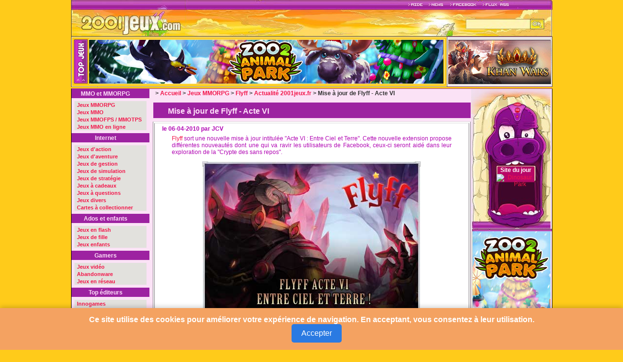

--- FILE ---
content_type: text/html; charset=ISO-8859-1
request_url: http://www.2001jeux.fr/actualite-jeu,mise-a-jour-de-flyff-acte-vi-263.html
body_size: 5761
content:
<!DOCTYPE html PUBLIC "-//W3C//DTD XHTML 1.0 Transitional//EN" "https://www.w3.org/TR/xhtml1/DTD/xhtml1-transitional.dtd">
<html lang="fr" xmlns="https://www.w3.org/1999/xhtml">
<head>
<title>Mise à jour de Flyff - Acte VI</title>

    
<meta name="robots" content="index, follow, all" />
    
<meta http-equiv="Content-Type" content="text/html;charset=utf-8" />
<meta name="Author" content="2001jeux.fr" />
<meta name="classification" content="jeux" />
<meta name="Identifier-URL" content="https://www.2001jeux.fr" />
<link rel="shortcut icon" href="https://www.2001jeux.fr/favicon.ico" />
<link rel="alternate" type="application/rss+xml" title="RSS 2.0" href="https://www.2001jeux.fr/rss.xml" />

<link rel="stylesheet" type="text/css" href="/css_1.css" />


 

<meta property="og:image" content="https://www.2001jeux.fr/actualites/0000263.jpg" />
<meta property="og:title" content="Mise à jour de Flyff - Acte VI" />
<meta property="og:type" content="website"/>

<meta property="og:locale" content="fr_FR"/>
  

<meta http-equiv="X-UA-Compatible" content="IE=edge"/>
<meta name="viewport" content="width=device-width, initial-scale=1"/>
<!-- Bootstrap Core CSS -->
<!--<link href="css/bootstrap.css" rel="stylesheet"/>-->


<!-- Custom CSS -->

<!-- HTML5 Shim and Respond.js IE8 support of HTML5 elements and media queries -->
<!-- WARNING: Respond.js doesn't work if you view the page via file:// -->
<!--[if lt IE 9]>
    <script src="https://oss.maxcdn.com/libs/html5shiv/3.7.0/html5shiv.js"></script>
    <script src="https://oss.maxcdn.com/libs/respond.js/1.4.2/respond.min.js"></script>
<![endif]-->


</head>
<body >

    <!-- Navigation -->
   

    <div class="container">   
    <div class="row">
        <nav class="navbar navbar-inverse navbar-fixed-top" role="navigation">
        <div class="container">
            <!-- Brand and toggle get grouped for better mobile display -->
            <div class="navbar-header">
                <button type="button" class="navbar-toggle" data-toggle="collapse" data-target="#bs-example-navbar-collapse-1">
                    <span class="sr-only">Toggle navigation</span>
                    <span class="icon-bar"></span>
                    <span class="icon-bar"></span>
                    <span class="icon-bar"></span>
                </button>
                <a class="navbar-brand" href="https://www.2001jeux.fr/"><img class="link" src="https://www.2001jeux.fr/images-v3/logo.gif" alt="Accueil" width="110" height="68" /></a>
            </div>
            <!-- Collect the nav links, forms, and other content for toggling -->
            <div class="collapse navbar-collapse" id="bs-example-navbar-collapse-1">
                <ul class="nav navbar-nav">
                    <li>
                        <a href="https://www.2001jeux.fr/">ACCUEIL</a>
                    </li>
                    <li>
                       <a href="/actualites.html">NEWS</a>
                    </li>
                </ul>
            </div>
            <!-- /.navbar-collapse -->
        </div>
        <!-- /.container -->
        </nav>

        
         <div id="banniere">
                <div class="contact">
                    <a href="/aide.html" rel="nofollow"><i class="sprite sprite-aide"></i></a>
                    <a href="/actualites.html"><i class="sprite sprite-news"></i></a>
                    <a href="https://www.facebook.com/2001jeux" rel="nofollow" target="_blank"><i class="sprite sprite-facebook"></i></a>
                    <a href="/rss.xml" rel="nofollow"><i class="sprite sprite-rss"></i></a>
                </div>
            <a href="https://www.2001jeux.fr"><img class="link" src="https://www.2001jeux.fr/images-v3/logo-2001jeux.jpg" width="234" height="75" alt="Accueil" /></a>

              <div class="bilan">

	    </div>

	    </div>
    </div>
                <div class="row">
            <div class="row carousel-holder">
                <div id="header">
                                                    <a href="https://sortie.2001jeux.fr/zoo-2.html" title="Zoo 2" rel="nofollow" target="_blank" class="banner" style="margin-left: 37px; position: relative; top: 7px;">
    <img src="https://www.2001jeux.fr/images/Zoo2_2001jeux_Weihnachten_728x90.jpg" height="90" width="728" border="0" alt="Zoo 2" />
</a>

<a href="https://sortie.2001jeux.fr/my-little-farmies.html" title="My little farmies" rel="nofollow" target="_blank" class="banner" style="margin-left: 37px; position: relative; top: 7px;">
    <img src="https://www.2001jeux.fr/images/MLF_2001jeux_Weihnachten_728x90.jpg" height="90" width="728" border="0" alt="My little farmies" />
</a>

<a href="https://sortie.2001jeux.fr/my-free-zoo.html" title="My free zoo" rel="nofollow" target="_blank" class="banner" style="margin-left: 37px; position: relative; top: 7px;">
    <img src="https://www.2001jeux.fr/images/MFZ_2001jeux_Weihnachten_728x90.jpg" height="90" width="728" border="0" alt="My free zoo" />
</a>


<script>
    window.onload = function() {
        var banners = document.querySelectorAll('.banner');
        var currentIndex = 0;

        // Masquer toutes les banniÃ¨res sauf la premiÃ¨re
        function showBanner(index) {
            banners.forEach(function(banner, i) {
                banner.style.display = (i === index) ? 'inline' : 'none';
            });
        }

        // Afficher la premiÃ¨re banniÃ¨re
        showBanner(currentIndex);

        // Fonction de rotation des banniÃ¨res
        function rotateBanners() {
            currentIndex = (currentIndex + 1) % banners.length; // Passer Ã  la suivante
            showBanner(currentIndex);
            setTimeout(rotateBanners, 3000); // Appel rÃ©cursif avec dÃ©lai
        }

        // DÃ©marrer la rotation aprÃ¨s 3 secondes
        setTimeout(rotateBanners, 3000);
    };
</script>
      
                                    
                <div style="position:absolute;top:8px;left:775px;"><a title="Jeu Les Seigneurs" href="http://jeu.lesseigneurs.fr/" target="_blank" ><img src="https://www.2001jeux.fr/images-v3/les-seigneurs-211x90.gif" alt="Jeu Les Seigneurs" border="0" width="211" height="90"></a></div>

                     
                    </div> 

               </div>
            </div>
            
        </div>
</div>

<!-- Cookie Consent Banner -->
<div id="cookieConsentBanner" style="position: fixed; bottom: 0; left: 0; width: 100%; background-color: #f4a261; color: white; font-family: Arial, sans-serif; text-align: center; padding: 15px 0; font-size: 16px; z-index: 9999; display: none; box-shadow: 0 -2px 10px rgba(0, 0, 0, 0.2);">
    <p style="margin: 0; font-weight: bold;">Ce site utilise des cookies pour améliorer votre expérience de navigation. En acceptant, vous consentez à leur utilisation.</p>
    <button id="acceptCookies" style="background-color: #2a7ae2; color: white; border: none; padding: 10px 20px; margin-left: 20px; cursor: pointer; border-radius: 5px; font-size: 16px; transition: background-color 0.3s;">
        Accepter
    </button>
</div>

<script>
    // Afficher la bannière si le cookie n'est pas encore accepté
    if (document.cookie.indexOf('cookies_accepted=true') === -1) {
        document.getElementById('cookieConsentBanner').style.display = 'block';
    }

    // Fermer la bannière après l'acceptation
    document.getElementById('acceptCookies').addEventListener('click', function() {
        document.getElementById('cookieConsentBanner').style.display = 'none';
        document.cookie = "cookies_accepted=true; max-age=31536000; path=/"; // Cookie valable 1 an
    });
</script>

    <!-- Page Content -->
    <div class="container" style="
         background-color: #FBE2F6;
         border-width:1px 1px 1px 1px;
         border-style:solid;
         border-color:#A1318D black ;
         padding:0 10px;
         ">
        <div class="row">
            <div class="col-md-2" style="padding-right: 0%">
               <div id="sideL">            <!--                <img class="nuage" src="http://www.2001jeux.fr/images-v3/nuage.jpg" alt="" />-->
                                                                    <div class="head">MMO et MMORPG</div>
                        <ul>
                                                    <li >
                                <a href="/mmorpg.html" title="jeux mmorpg" class="menu" >Jeux MMORPG</a>
                            </li>
                                                    <li >
                                <a href="/mmo.html" title="jeux mmo" class="menu" >Jeux MMO</a>
                            </li>
                                                    <li >
                                <a href="/mmofps.html" title="jeux mmofps" class="menu" >Jeux MMOFPS / MMOTPS</a>
                            </li>
                                                    <li class="nuage">
                                <a href="/mmo-ligne.html" title="jeux mmo en ligne" class="menu" >Jeux MMO en ligne</a>
                            </li>
                         
                        </ul>
                                                                                            <div class="head">Internet</div>
                        <ul>
                                                    <li >
                                <a href="/jeux-action.html" title="Jeux d'action" class="menu" >Jeux d'action</a>
                            </li>
                                                    <li >
                                <a href="/jeux-aventure.html" title="Jeux d'aventure" class="menu" >Jeux d'aventure</a>
                            </li>
                                                    <li >
                                <a href="/jeux-de-gestion.html" title="Jeux de gestion en ligne" class="menu" >Jeux de gestion</a>
                            </li>
                                                    <li >
                                <a href="/jeux-de-simulation.html" title="Jeux de simulation" class="menu" >Jeux de simulation</a>
                            </li>
                                                    <li >
                                <a href="/jeux-de-strategie.html" title="Jeux de stratégie" class="menu" >Jeux de stratégie</a>
                            </li>
                                                    <li >
                                <a href="/jeux-pour-gagner-des-cadeaux.html" title="Jeux cadeaux" class="menu" >Jeux à cadeaux</a>
                            </li>
                                                    <li >
                                <a href="/jeux-a-questions.html" title="Jeux à questions" class="menu" >Jeux à questions</a>
                            </li>
                                                    <li >
                                <a href="/jeux-divers.html" title="Jeux divers" class="menu" >Jeux divers</a>
                            </li>
                                                    <li class="nuage">
                                <a href="/jeux-de-cartes-a-collectionner.html" title="Jeux de cartes à collectionner" class="menu" >Cartes à collectionner</a>
                            </li>
                         
                        </ul>
                                                                                                                                            <div class="head">Ados et enfants</div>
                        <ul>
                                                    <li >
                                <a href="/jeux-flash.html" title="Jeux flash" class="menu" >Jeux en flash</a>
                            </li>
                                                    <li >
                                <a href="/jeux-de-fille.html" title="Jeux de fille" class="menu" >Jeux de fille</a>
                            </li>
                                                    <li class="nuage">
                                <a href="/jeux-enfants.html" title="Jeux enfants" class="menu" >Jeux enfants</a>
                            </li>
                         
                        </ul>
                                                                                            <div class="head">Gamers</div>
                        <ul>
                                                    <li >
                                <a href="/jeux-video.html" title="Jeux vidéo" class="menu" >Jeux vidéo</a>
                            </li>
                                                    <li >
                                <a href="/abandonware.html" title="Abandonware" class="menu" >Abandonware</a>
                            </li>
                                                    <li class="nuage">
                                <a href="/jeux-reseau.html" title="Jeux en réseau" class="menu" >Jeux en réseau</a>
                            </li>
                         
                        </ul>
                                                                                            <div class="head">Top éditeurs</div>
                        <ul>
                                                    <li >
                                <a href="/jeux-innogames.html" title="jeux innogames" class="menu" >Innogames</a>
                            </li>
                                                    <li class="nuage">
                                <a href="/jeux-upjers.html" title="" class="menu" >Upjers</a>
                            </li>
                         
                        </ul>
                                                                                                            
            <div class="footer"></div>

            
</div>   
            </div>

            <div class="col-md-8">

             <div class="row">
                <div id="centre">
                                 
                <p>
                    <b>> <a href="/" title="accueil">Accueil</a>
                                                             > 
                                                                                    <a href="/mmorpg.html" title="Jeux MMORPG">Jeux MMORPG</a> >
                                <a href="/flyff.html" title="Flyff">Flyff</a> >
                                                        <a href="/actualites.html" title="L'actualit&eacute; des jeux sur 2001jeux.fr">Actualit&eacute; 2001jeux.fr</a>
                                                                                                                                                 > Mise à jour de Flyff - Acte VI                    
                    </b>
                </p>

               
                                  
                                    
                     		<div class="surmesureheader">Mise à jour de Flyff - Acte VI</div>
		<div class="surmesurecentre">
			
			<div class="date"><b>le 06-04-2010 par JCV</b></div>
			<p><a href="http://www.2001jeux.fr/flyff.html">Flyff</a> sort une nouvelle mise &agrave; jour intitul&eacute;e "Acte VI : Entre Ciel et Terre". Cette nouvelle extension propose diff&eacute;rentes nouveaut&eacute;s dont une qui va ravir les utilisateurs de Facebook, ceux-ci seront aid&eacute; dans leur exploration de la "Crypte des sans repos".</p>
<div align="center"><img src="http://www.2001jeux.fr/actualites/0000263.jpg" alt="Mise &agrave; jour de flyff - acte vi" /></div>            <br /><br />
                        
		</div>
		<div class="surmesurefooter"></div>
        <div align="center">
<div style="float:left; margin-left:30px;">
<script async src="https://pagead2.googlesyndication.com/pagead/js/adsbygoogle.js?client=ca-pub-2285324519038330"
     crossorigin="anonymous"></script>
<!-- 300x250 - 2001jeux.com -->
<ins class="adsbygoogle"
     style="display:inline-block;width:300px;height:250px"
     data-ad-client="ca-pub-2285324519038330"
     data-ad-slot="7091063364"></ins>
<script>
     (adsbygoogle = window.adsbygoogle || []).push({});
</script>
</div>

<div style="float:right; margin-right:30px;"><script async src="https://pagead2.googlesyndication.com/pagead/js/adsbygoogle.js?client=ca-pub-2285324519038330"
     crossorigin="anonymous"></script>
<!-- 300x250 - 2001jeux.com -->
<ins class="adsbygoogle"
     style="display:inline-block;width:300px;height:250px"
     data-ad-client="ca-pub-2285324519038330"
     data-ad-slot="7091063364"></ins>
<script>
     (adsbygoogle = window.adsbygoogle || []).push({});
</script>&nbsp;&nbsp;</div>
</div>
<div style="clear:both;"></div>
<br />        <br />
		            <div class="surmesureheader">Actus Flyff</div>
            <div class="surmesurecentre">
                                                        <div class="date"><strong>le 04-01-2010 16:52 par JCV - <a href="/actualite-jeu,coup-de-projecteur-et-video-flyff-155.html">Coup de projecteur et vidéo Flyff</a></strong></div>
                        
                            </div>
            <div class="surmesurefooter"></div>
            <br />
                <div class="surmesureheader">Commentaires</div>
        <div class="surmesurecentre">
                                            <p><b></b></p>
                <form method="post" style="text-align:center">
                    Veuillez saisir le texte de votre commentaire (publié après modération par le webmaster)
                    <br/><label><strong>Pseudo :</strong></label>&nbsp;<input type="text" name="pseudo" value="" size="20" /><br/>
                    <textarea name="mycmt" style="width:100%;height:100px"></textarea><br/>
                 <label>Code anti-spam :</label>&nbsp;<img src="http://www.2001jeux.fr/anti-spam.php" alt="Code anti Spam" align="absmiddle" />&nbsp;&nbsp;&nbsp;&nbsp;<input type="text" name="spam" value="" size="10" maxlength="8" />&nbsp;&nbsp;&nbsp;<i>veuillez recopier le code anti-spam</i>
                    <br/>
                    <input type="submit" value="Envoyer" />
                </form>
                        </div>
        <div class="surmesurefooter"></div>
        <br />

                    
                	    </div>    
                    

         </div>

    </div>
         <div class="col-md-2">
             <div class="row" style="margin-right: 0px">
                      <div id="sideR"><center>    
    <div class="stj">
        <div class="titre">Site du jour</div>
                <a href="https://www.2001jeux.fr/dinosaur-park.html">
            <img src="https://www.2001jeux.fr/jour/2450.jpg" width="80" height="65" alt="Dinosaur Park" />
        </a>
            </div>
    
    
    <center><div class="footer"></div></center>

    
            <div style="float:center; margin-left:3px;">
            <a href="https://sortie.2001jeux.fr/zoo-2.html" title="Zoo 2" rel="nofollow" target="_blank"><img src="https://www.2001jeux.fr/images/Zoo2_2001jeux_Weihnachten_160x600.jpg" height="600" width="160" border="0" alt="Zoo 2" /></a>        </div>
        
    <center><div class="footer"></div></center>

    
                        <!-- Ancienne logique (si sky > 0, ne rien afficher) -->
            </center>
</div>
                </div>
            </div>
        </div>

    </div>
    <!-- /.container -->

    <div class="container">
        <!-- Footer -->
        <footer>
            <div class="row">
                <div class="col-sm-12 col-lg-12 col-md-12">

                      <div id="footer">
    <div class="footercontenu">
        <div class="contact">
            <a href="/contact.html" rel="nofollow"><i class="sprite sprite-contacts"></i></a>
            <a href="/cgu.html" rel="nofollow"><i class="sprite sprite-cgu"></i></a>
            <a href="/webmasters.html" rel="nofollow"><i class="sprite sprite-webmaster"></i></a>
            <a href="/plan.html"><i class="sprite sprite-plan"></i></a>
        </div>
	</div>    
    <div class="copyright">
	   <p>Copyright 2001-2025 © 2001jeux.com</p>      

<script>
  (function(i,s,o,g,r,a,m){i['GoogleAnalyticsObject']=r;i[r]=i[r]||function(){
  (i[r].q=i[r].q||[]).push(arguments)},i[r].l=1*new Date();a=s.createElement(o),
  m=s.getElementsByTagName(o)[0];a.async=1;a.src=g;m.parentNode.insertBefore(a,m)
  })(window,document,'script','//www.google-analytics.com/analytics.js','ga');

  ga('create', 'UA-9501320-1', 'auto');
  ga('send', 'pageview');

</script>

    </div>
</div>

  
                </div>
            </div>
        </footer>

    </div>
    <!-- /.container -->

    <!-- jQuery -->
    <script src="https://www.2001jeux.fr/js/jquery.js"></script>

    <!-- Bootstrap Core JavaScript -->
    <script src="https://www.2001jeux.fr/js/bootstrap.min.js"></script>
 
 
 
</body>

</html>


--- FILE ---
content_type: text/html; charset=utf-8
request_url: https://www.google.com/recaptcha/api2/aframe
body_size: 267
content:
<!DOCTYPE HTML><html><head><meta http-equiv="content-type" content="text/html; charset=UTF-8"></head><body><script nonce="-35lKzzm2zK649O2bFcQBA">/** Anti-fraud and anti-abuse applications only. See google.com/recaptcha */ try{var clients={'sodar':'https://pagead2.googlesyndication.com/pagead/sodar?'};window.addEventListener("message",function(a){try{if(a.source===window.parent){var b=JSON.parse(a.data);var c=clients[b['id']];if(c){var d=document.createElement('img');d.src=c+b['params']+'&rc='+(localStorage.getItem("rc::a")?sessionStorage.getItem("rc::b"):"");window.document.body.appendChild(d);sessionStorage.setItem("rc::e",parseInt(sessionStorage.getItem("rc::e")||0)+1);localStorage.setItem("rc::h",'1768768689413');}}}catch(b){}});window.parent.postMessage("_grecaptcha_ready", "*");}catch(b){}</script></body></html>

--- FILE ---
content_type: text/plain
request_url: https://www.google-analytics.com/j/collect?v=1&_v=j102&a=1807015626&t=pageview&_s=1&dl=http%3A%2F%2Fwww.2001jeux.fr%2Factualite-jeu%2Cmise-a-jour-de-flyff-acte-vi-263.html&ul=en-us%40posix&dt=Mise%20%C3%A0%20jour%20de%20Flyff%20-%20Acte%20VI&sr=1280x720&vp=1280x720&_u=IEBAAEABAAAAACAAI~&jid=2146025238&gjid=2085622735&cid=520881044.1768768688&tid=UA-9501320-1&_gid=287686817.1768768688&_r=1&_slc=1&z=1695590047
body_size: -284
content:
2,cG-HQJTW6RF98